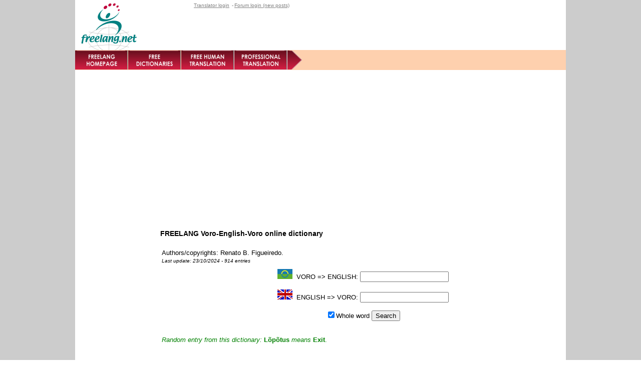

--- FILE ---
content_type: text/html; charset=UTF-8
request_url: https://www.freelang.net/online/voro.php
body_size: 1940
content:
<!DOCTYPE HTML>
<html>
<head>
<meta name="viewport" content="width=device-width, initial-scale=1.0">
<title>Translation Voro-English-Voro - FREELANG online dictionary</title>

<link rel="stylesheet" href="_responsive.css" type="text/css">

<meta http-equiv="content-type" content="text/html; charset=UTF-8">
<meta http-equiv="content-language" content="en">
<meta name="language" content="en">
<link rel="shortcut icon" href="https://www.freelang.net/pics/freelang.ico">

<meta name="description" content="Online version of Freelang's Voro-English dictionary and English-Voro dictionary.">
<meta name="keywords" content="dictionary, voro, english, freelang">

<meta name="author" content="Beaumont">
<meta name="copyright" content="copyright � Beaumont">

<script type="text/javascript">
  var _gaq = _gaq || [];
  _gaq.push(['_setAccount', 'UA-27206767-1']);
  _gaq.push(['_setDomainName', 'freelang.net']);
  _gaq.push(['_trackPageview']);
  (function() {
    var ga = document.createElement('script'); ga.type = 'text/javascript'; ga.async = true;
    ga.src = ('https:' == document.location.protocol ? 'https://ssl' : 'http://www') + '.google-analytics.com/ga.js';
    var s = document.getElementsByTagName('script')[0]; s.parentNode.insertBefore(ga, s);
  })();
</script>

<script async src="//pagead2.googlesyndication.com/pagead/js/adsbygoogle.js"></script>
<script>
  (adsbygoogle = window.adsbygoogle || []).push({
    google_ad_client: "ca-pub-6680221801898083",
    enable_page_level_ads: true
  });
</script>
</head>

<body>



<div id="conteneur">
<div id="conteneur2">



	<div id="header_ligne1">

<div id="header_logo">
<table border=0 cellpadding=0 cellspacing=0><tr valign=top>
<td><a href="https://www.freelang.net/"><img src="../pics/header/logo_freelang_online.png" width=135 height=100 border=0></a></td>
</tr></table>
</div>

﻿<div id='header_links'><ul class='menulogin'><li><a href='https://www.freelang.net/ths/log_trad.php' rel='noindex,nofollow'>Translator login</a> -<li><a href='http://forum.lokanova.net/search.php?search_id=newposts' target='_blank' rel='noindex,nofollow'>Forum login (new posts)</a></ul></div>
	</div>
	
	<div id="header_ligne2">

﻿<div id='header_menu_rouge'><table width=100% border=0 cellspacing=0 cellpadding=0><tr><td><a href='https://www.freelang.net'><img src='https://www.freelang.net/pics/header/tab_home.png' title='Freelang&#039;s homepage' alt='Freelang&#039;s homepage' width=106 height=40 border=0></a><a href='https://www.freelang.net/dictionary/index.php'><img src='https://www.freelang.net/pics/header/tab_dictionary.png' title='Free downloadable and online dictionaries' alt='Free downloadable and online dictionaries' width=106 height=40 border=0></a><a href='https://www.freelang.net/translation/index.php'><img src='https://www.freelang.net/pics/header/tab_translation.png' title='Email our volunteers for free human translation' alt='Free human translation' width=106 height=40 border=0></a></td></tr></table></div><div id='header_fleche'><a href='https://www.freelang.net/translation/quotation.php'><img src='https://www.freelang.net/pics/header/tab_tradpro.png' title='Professional translation - Free quotation' alt='Professional translation' width=106 height=40 border=0></a><img src='https://www.freelang.net/pics/header/tab_end.png' width=29 height=40 border=0></div>
	</div>

<div id="barreliensresp">
<script async src="//pagead2.googlesyndication.com/pagead/js/adsbygoogle.js"></script>
<!-- barreliensresp-online_us -->
<ins class="adsbygoogle"
     style="display:block"
     data-ad-client="ca-pub-6680221801898083"
     data-ad-slot="3408930973"
     data-ad-format="link"></ins>
<script>
(adsbygoogle = window.adsbygoogle || []).push({});
</script>
</div>

<div id="skyscraper">
<script async src="//pagead2.googlesyndication.com/pagead/js/adsbygoogle.js"></script>
<!-- skyscraperonlinepages_us -->
<ins class="adsbygoogle"
     style="display:inline-block;width:160px;height:600px"
     data-ad-client="ca-pub-6680221801898083"
     data-ad-slot="4488377779"></ins>
<script>
(adsbygoogle = window.adsbygoogle || []).push({});
</script>
</div>

<div id="titre">
<h1>FREELANG Voro-English-Voro online dictionary</h1>
</div>

	<div id="main">

<p>Authors/copyrights: Renato B. Figueiredo.

<br><font size=1><i>Last update: 23/10/2024&nbsp;- 914 entries</i></font>
<center>
<form name='myform' method='POST' action='voro.php?lg=gb'> <!-- FCF : Put right file name here : 'xxxx.php?lg=fr (ou gb ou es)'-->
<input type='hidden' name='dico' value='us_vor_eng'> <!-- FCF : Put Dictionary code here -->
<img src="pics/flg/flg-vor.gif" width=30 height=20>&nbsp;&nbsp;VORO&nbsp;=>&nbsp;ENGLISH: 
<input type=text name=mot1 size=20 onclick="myform.mot2.value=''" value='' onfocus="this.select();"></input><br><br>
<img src="pics/flg/flg-eng.gif" width=30 height=20>&nbsp;&nbsp;ENGLISH&nbsp;=>&nbsp;VORO: 
<input type=text name=mot2 size=20 onclick="myform.mot1.value=''" value='' onfocus="this.select();"></input><br><br>
<input type='checkbox' name='entier' CHECKED>Whole word</input>
<input type='submit' value='Search'>
</form>
</center>

﻿

<br><br>

<font color=#008000><i>Random entry from this dictionary:</i><b> Lõpõtus </b><i>means</i>&nbsp;<b>Exit</b>.</font>
<br><br>
<script async src="//pagead2.googlesyndication.com/pagead/js/adsbygoogle.js"></script>
<!-- responsive_page_online_us -->
<ins class="adsbygoogle adslot_2"
     style="display:inline-block;"
     data-ad-client="ca-pub-6680221801898083"
     data-ad-slot="2411514971"
     data-ad-format="auto"></ins>
<script>
(adsbygoogle = window.adsbygoogle || []).push({});
</script>

<ul><li><a href="dic-tos.php">Terms of use</a> <font size=1>(please read and accept before using the dictionary)</font></ul>
<ul><li><a href="../dictionary/voro.php">Download this dictionary</a></ul>
<ul><li><a href="dic-webmasters.php">Webmaster: this dictionary on your site</a></ul>
<ul><li><a href="../dictionary/index.php">All Freelang dictionaries</a></ul>

	</div>

	<div id="footer">

﻿<ul class='menufooter'><li><a href='https://www.freelang.net/about.php' rel='noindex,nofollow'>About this site</a> -<li><a href='https://www.freelang.net/privacy.php' rel='noindex,nofollow'>Privacy policy</a> -<li><a href='https://www.freelang.net/site_map.html' rel='noindex,nofollow'>Site map</a> -<li><a href='https://www.freelang.net/form.php' rel='noindex,nofollow'>Contact us</a></ul><br>&#0169; Beaumont 1997-2026 - Freelang is a registered trademark</div>
	</div></div>

</body>
</html>


--- FILE ---
content_type: text/html; charset=utf-8
request_url: https://www.google.com/recaptcha/api2/aframe
body_size: 267
content:
<!DOCTYPE HTML><html><head><meta http-equiv="content-type" content="text/html; charset=UTF-8"></head><body><script nonce="KrxZsajMhyBCnatEiMx2GA">/** Anti-fraud and anti-abuse applications only. See google.com/recaptcha */ try{var clients={'sodar':'https://pagead2.googlesyndication.com/pagead/sodar?'};window.addEventListener("message",function(a){try{if(a.source===window.parent){var b=JSON.parse(a.data);var c=clients[b['id']];if(c){var d=document.createElement('img');d.src=c+b['params']+'&rc='+(localStorage.getItem("rc::a")?sessionStorage.getItem("rc::b"):"");window.document.body.appendChild(d);sessionStorage.setItem("rc::e",parseInt(sessionStorage.getItem("rc::e")||0)+1);localStorage.setItem("rc::h",'1768990003745');}}}catch(b){}});window.parent.postMessage("_grecaptcha_ready", "*");}catch(b){}</script></body></html>

--- FILE ---
content_type: text/css
request_url: https://www.freelang.net/online/_responsive.css
body_size: 980
content:
body {
	font-family: Verdana, Arial, Helvetica, sans-serif;
	font-size: 0.8em;
	margin: 0;
	padding: 0;
}
p {
	margin: 0 0 10px 0;
}
A {text-decoration: none;color: #0000C0;}
a:hover {text-decoration: underline;color: #C0003B;}
h1 {
	font-size: 1.1em;
	font-weight: bold;
}
h2 {
	font-size: 1.0em;
	text-align: center;
	color: #000000;
	border-bottom: solid 1px;
	border-color: #C0003B;
	padding-top: 20px;
}
h3 {
	font-size: 1.0em;
	text-align: center;
	color: #000000;
	border-bottom: solid 1px;
	border-color: #C0003B;
	padding-top: 20px;
}
/* desktop min 945 */
@media screen and (min-width: 945px) {
	#conteneur2 {
		width: auto;
		max-width: 980px;
	}
	#main {
		margin-left: 170px;
	}
}
/* tablettes min 729 max 944 */
@media screen and (max-width: 944px) {
	#conteneur2 {
		width: auto;
		max-width: 885px;
	}
	#main {
		margin-left: 170px;
	}
	#header_gg_search {
		display: none;
	}
	#header_drapeaux {
		display: none;
	}
}
/* mobile min 471 max 728 */
@media screen and (max-width: 728px) {
	#conteneur2 {
		width: auto;
		max-width: 680px;
	}
	#main {
		margin-left: 0;
		margin-right: 0;
	}
	#header_gg_search {
		display: none;
	}
	#header_drapeaux {
		display: none;
	}
	#skyscraper {
		display: none;
	}
}
/* mobile min 320 max 470 */
@media screen and (max-width: 470px) {
	#conteneur2 {
		width: auto;
		max-width: 680px;
	}
	#main {
		margin-left: 0;
		margin-right: 0;
	}
	#header_gg_search {
		display: none;
	}
	#header_fleche {
		display: none;
	}
	#header_drapeaux {
		display: none;
	}
}
/* div generale */
#conteneur {
	width: 100%;
	background-color: #CCCCCC;
	text-align: center;
	margin: 0;
	padding: 0;
}
#conteneur2 {
	margin-left: auto;
	margin-right: auto;
	text-align: left;
	background-color: #FFFFFF;
	padding-left: 0;
	padding-right: 0;
	padding-top: 0;
	padding-bottom: 0;
}
/* header */
#header_ligne1 {
	width: 100%;
	height: 100px;
	background-color: #FFFFFF;
	border: 5px;
	margin: 0;
	padding: 0;
}
#header_logo {
	width: 150px;
	height: 100px;
	float: left;
	background-color: #FFFFFF;
	margin: 0;
	padding: 0;
}
#header_links {
	float: left;
	width: 360px;
	height: 100px;
	margin-left: auto;
	margin-right: auto;
	text-align: center;
	background-color: #FFFFFF;
	margin: 0;
	padding-left: 0px;
	padding-right: 0px;
	padding-bottom: 0px;
	padding-top: 0px;
}
.menulogin {
	list-style-type: none;
	margin: 0;
	padding-top: 5px;
	padding-left: 5px;
	font-size: 0.8em;
}
.menulogin li {
	display: inline;
	color: #FFFFFF;
}
.menulogin a {
	margin: 0 2px;
	color: #FFFFFF;
	text-decoration: underline;
}
.menulogin a:hover {
	text-decoration: none;
	color: #FFFFCC;
}
#header_ligne2 {
	height: 40px;
	background-color: #FED0AE;
	margin: 0;
	padding: 0;
}
#header_menu_rouge {
	float: left;
}
#header_fleche {
	float: left;
	width: 135px;
	height: 40px;
	margin-left: auto;
	margin-right: auto;
	text-align: center;
	background-color: #FED0AE;
	margin: 0;
	padding: 0;
}
#header_gg_search {
	float: right;
	padding-top: 10px;
	padding-right: 10px;
}
/* Adense 728 drapeaux et icones */
#header_ligne3 {
	height: 280px;
	background-color: #FCE7DC;
	padding-top: 12px;
	padding-left: 12px;
	padding-bottom: 12px;
	padding-right: 12px;
}
#header_leaderboard {
	float: left;
}
#header_drapeaux {
	float: right;
	margin: 0;
	padding: 0;
}
.adslot_1 { width: 320px; height: 100px; }
@media (min-width:470px) { .adslot_1 { width: 468px; height: 60px; } }
@media (min-width:730px) { .adslot_1 { width: 728px; height: 90px; } }
.adslot_2 { width: 300px; height: 250px; }
@media (min-width:340px) { .adslot_2 { width: 336px; height: 280px; } }
@media (min-width:500px) { .adslot_2 { width: 468px; height: 60px; } }
@media (min-width:900px) { .adslot_2 { width: 728px; height: 90px; } }

#titre {
	background-color: #FFFFFF;
	padding: 10px;
}
#skyscraper {
	float: left;
	width: 170px;
	margin: 0;
	padding: 0;
}
#barreliensresp {
	padding: 10px;
}
#main {
	background-color: #FFFFFF;
	padding: 3px;
}
#footer {
	clear: both;
	height: 55px;
	background-color: #FED0AE;
	text-align: center;
	font-size: 0.8em;
}
.menufooter {
	list-style-type: none;
	margin: 0;
	padding-top: 5px;
	padding-left: 5px;
}
.menufooter li {
	display: inline;
}
.menufooter a {
	margin: 0 2px;
	color: #0000C0;
	text-decoration: underline;
}
.menufooter a:hover {
	text-decoration: none;
	color: #C0003B;
}
.menulogin {
	list-style-type: none;
	margin: 0;
	padding-top: 5px;
	padding-left: 5px;
	font-size: 0.8em;
}
.menulogin li {
	display: inline;
	color: #808080;
}
.menulogin a {
	margin: 0 2px;
	color: #808080;
	text-decoration: underline;
}
.menulogin a:hover {
	text-decoration: none;
	color: #A0A0A0;
}
.image {
	float: left;
	margin-left : 0px;
	margin-right : 20px;
	margin-top : 0px;
	margin-bottom : 5px;
	border : solid 1px;
}
.image2 {
	float: left;
	margin-left : 0px;
	margin-right : 20px;
	margin-top : 0px;
	margin-bottom : 5px;
}
.image2b {
	float: left;
	margin-left : 0px;
	margin-right : 10px;
	margin-top : 10px;
	margin-bottom : 5px;
}
.image3 {
	float: right;
	margin-left : 20px;
	margin-right : 0px;
	margin-top : 0px;
	margin-bottom : 5px;
}
P.note {
	font-style: italic;
	font-size: 0.8em;
	padding-bottom: 10px;
}
P.note_author {
	font-family: Verdana;
	font-style: italic;
	font-size: 1em;
	padding-bottom: 10px;
}
/* dicos html */
#dico_html {
	padding: 10px;
}
td.alphabet {
background-color: #D1D2E7;
padding: 5px;
padding-left: 10px;
padding-right: 5px;
font-family: trebuchet ms,arial;
font-size: 1.2em;
}
td.header {
background-color: #606080;
font-family: trebuchet ms,arial;
color: #FFFFFF;
font-size: 1.1em;
}
td.letter {
background-color: #D1D2E7;
border-bottom: solid 2px #B1B2C7;
border-left: double 3px #B1B2C7;
border-right: double 3px #B1B2C7;
font-family: trebuchet ms,arial;
font-size: 1.2em;
}
td.col1 {
background-color: #F8F8FF;
border-bottom: double 3px #B1B2C7;
border-left: double 3px #B1B2C7;
border-right: dashed 1px #B1B2C7;
font-family: trebuchet ms,arial;
font-size: 1em;
}
td.col1b {
background-color: #F3F3FF;
border-bottom: double 3px #B1B2C7;
border-right: dashed 1px #B1B2C7;
font-family: trebuchet ms,arial;
font-size: 1em;
}
td.col1c {
background-color: #F8F8FF;
border-bottom: double 3px #B1B2C7;
border-right: dashed 1px #B1B2C7;
font-family: trebuchet ms,arial;
font-size: 1em;
}
td.col2 {
background-color: #F3F3FF;
border-bottom: double 3px #B1B2C7;
border-right: double 3px #B1B2C7;
font-family: trebuchet ms,arial;
font-size: 1em;
}
td.col2thai {
background-color: #F3F3FF;
border-bottom: double 3px #B1B2C7;
border-right: double 3px #B1B2C7;
/*font-family: cordia new,trebuchet ms,arial;*/
font-size: 20px;
}